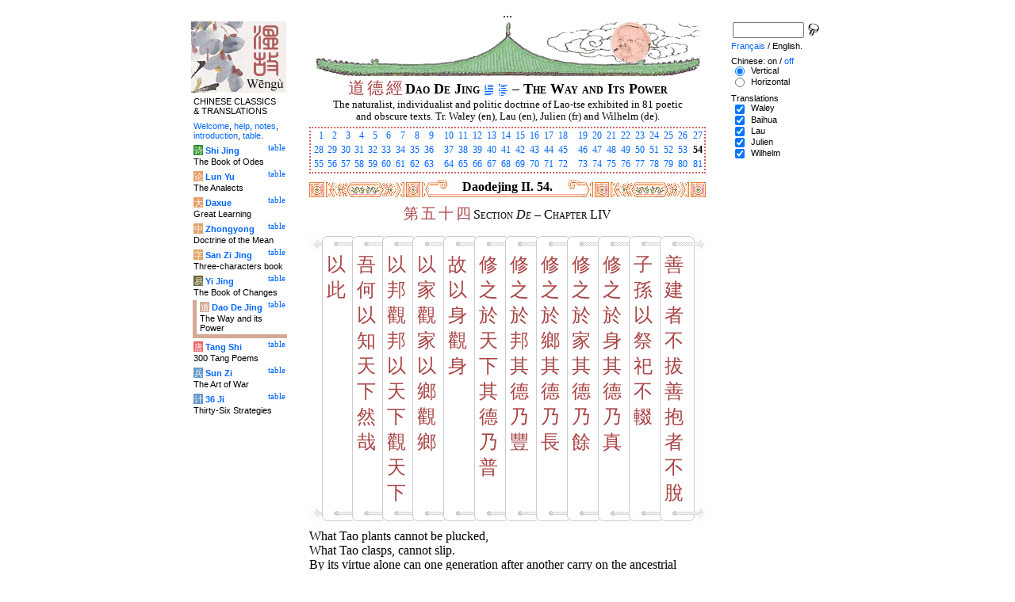

--- FILE ---
content_type: text/html
request_url: http://wengu.tartarie.com/wg/?lang=en&l=Daodejing&no=54
body_size: 8596
content:
<!DOCTYPE html PUBLIC "-//W3C//DTD HTML 4.01 Transitional//EN">
<html lang="en">
<head>
<meta http-equiv="Content-Type" content="text/html; charset=big5">
<meta name="keywords" content="China, Chinese literature, sinology, 
  daodejing,daode jing, dao de jing, laozi, daojia, Lao Tze, The Way and its power, taoism, daoism, chinese philosophy, Lao-tseu, Le livre de la Voie et de la Vertu, Tao-to-king, taoisme,
  sinologie, litterature chinoise, Chine
">
<meta name="description" content="
  Read the Daode jing, attributed to Laozi, the great and mysterious thinker of early China. In chinese with links on definitions and in some western language translations. / Lire le Daode jing, de Lao-tseu, fameux recueil d'aphorismes obscurs et intraduisibles.">
<title>The Way and Its Power - Dao De Jing II. 54.</title>
<link rel="home" title="Index" href="/wg/wengu.php">
<link rel='prev' title='Previous chapter' href='?lang=en&amp;l=Daodejing&amp;no=53'>
<link rel='next' title='Next chapter' href='?lang=en&amp;l=Daodejing&amp;no=55'>
<link rel="stylesheet" media="all" type="text/css" href="css/styles_03.css">
<link rel="stylesheet" media="print" type="text/css" href="css/print_02.css">
<script language="JavaScript" src="js/s_common.js" type="text/JavaScript"></script>
<!--<script language="JavaScript" src="js/prototype.1.6.1.js" type="text/JavaScript"></script>
<script language="JavaScript" src="js/livepipe.js" type="text/JavaScript"></script>
<script language="JavaScript" src="js/window.js" type="text/JavaScript"></script>
-->
<script type="text/javascript" src="js/jquery-1.3.2.min.js"></script>
<script type="text/javascript" src="js/qtip.js"></script>
<script language="JavaScript" type="text/JavaScript">
<!--
$(document).ready(function() {
  //alert('test');
  $('.zd').each(function() {
//    alert($(this));
    $(this).qtip({
      content: { 
        url: $(this).attr('href'),
        data: { rand: '308938617', send: $(this).html() },
        method: 'get'
      },
      show: 'mouseover',
      hide: 'mouseout',
      style: { width: { min: 175 } }
    });
  });

$('.test').qtip({
   content: 'This is an active list element'+$('.test').innerHTML,
   show: 'mouseover',
   hide: 'mouseout'
})


});

function chDisp(l,t,n)
 { //alert (l+" - "+t.value+" - "+n);
  if (t.name == "zh_mode")
   {
    if (t.value == "Vertical")
      { change_style(l,"Vertical","block",n); change_style(l,"Horizontal","none",n); }
    else
      { change_style(l,"Vertical","none",n); change_style(l,"Horizontal","block",n); }
   }
  else change_style(l,t.value,(t.checked?"block":"none"),n);
 }

function updateDispCookie(l,name,value)
 {
  oldCookieVal= document.getElementById("dispCookieVal").value;
  re = new RegExp(","+name+"=[^,]*");
  newCookieVal= oldCookieVal.replace(re,"");
  newCookieVal = newCookieVal + "," + name + "=" + value;
//  alert(oldCookieVal+" -> "+newCookieVal);
  makeCookie("Display_"+l,newCookieVal,15);
  document.getElementById("dispCookieVal").value = newCookieVal;
 }

function change_style(l,name,val,n)
 {
  for (i=1; i<=n; i++)
   if (document.getElementById(name+i))
     document.getElementById(name+i).style.display = val;
  if (name!="Horizontal") updateDispCookie(l,name,val);
 }
-->
</script>
<style type="text/css">
<!--
.chinois a,.cvCOL a,.b_mm a,.b_mt a { color:#aa4444 }
.chinois a:hover,.cvCOL a:hover,.b_mm a:hover,.b_mt a:hover { color:#6f7a5f }
.chinois a:visited,.cvCOL a:visited,.b_mm a:visited,.b_mt a:visited { color:#cc6666 }
.reference { border-color: #CC6666 }
.separateur { background-image: url(img/pg/sep_daodejing_04.gif);
	background-position : center;
	background-repeat: no-repeat; 
 }

.toit { background-image: url(img/pg/toit_daodejing_05.gif);
	background-position : center;
	background-repeat: no-repeat;  }

body {  text-align:center;
	font-family: "Times New Roman", Times, serif; color: #000000; 
	background-color: #FFFFFF; 
	}

body___REMOVED {  background-color: #F5C9B4;
	background-image: url(img/pg/Fonds/tr_monts_1_1.gif);
	background-position: center top; }
.pied { border-color : #CC6666; }

#global  { width:800px; margin:8px auto 8px auto}
#cartouche_gauche, #cartouche_droit, #bande_centre {
	overflow:hidden; padding-top:1px;
        border-color:black; border-style:solid; border-width:0px;	
	background-color:white;}
#cartouche_gauche,#cartouche_droit { 
	position:relative; width:122px; border-width:0px;}
#cartouche_gauche { float:left; }
#cartouche_droit { float:right; }
#bande_centre { width:520px; margin:auto; float:right;  }
#gauche_et_centre { width:660px; float:left}
.menu_cartouche,.menu_cartouche_sel 
	{ font-family:arial;font-size:8pt;text-align:left;
	padding:3px 1px 2px 4px; margin:2px 0 0 0;}
.menu_cartouche_sel
	{ border-width: 2px; border-style:solid;border-color:white; border-width:0  0 5px 5px;
margin-left:3px }
.menu_lien_table {float:right;font-size:8pt;padding:2px 2px 0 0;}
.menu_car {color:white;padding:1px 0 0 1px;}
.form_boxes { font-family:arial;font-size:8pt;text-align:left;width:120px}
input.cb {width: 12px; height:12px;vertical-align:middle; margin:1px 5px 1px 5px}


-->
</style>
<script type="text/javascript">if(window.parent.length!=0) {window.top.location.replace(document.location.href);}</script></head>
<body>
<div id="dict"></div>
<div id="global">
<a name="top"></a>
<a name="a0"></a>
<div class='test'>...</div>
<div id="gauche_et_centre">
<div id="bande_centre">
 <div class="toit">
  <div class="annonce">
    </div>
 </div>
 <h1>
 <span class='chinois'><a class='zd' href="zhendic.php?q=&#36947;">&#36947;</a>
<a class='zd' href="zhendic.php?q=&#24503;">&#24503;</a>
<a class='zd' href="zhendic.php?q=&#32147;">&#32147;</a>
</span>Dao De Jing <a href='?lang=en&amp;l=Daodejing&amp;no=0' title='Introduction'><img class='logolien' src='img/l_intro.gif' alt='Introduction'></a> <a href='?lang=en&amp;l=Daodejing&amp;no=-1' title='Table of content'><img class='logolien' src='img/l_TOC.gif' alt='Table of content'></a>  &ndash; The Way and Its Power </h1>
 <p class='sous_titre_desc'>
 The naturalist, individualist and politic doctrine of Lao-tse exhibited in 81 poetic and obscure texts. Tr. Waley (en), Lau (en), Julien (fr) and Wilhelm (de). </p>
 <div class='tm'>
 <table style='width:500px;font-size:9pt;text-align:right;border:2px dotted #CC6666' 
	align='center' cellpadding='1' cellspacing='1'><tr><td><a href='?lang=en&amp;l=Daodejing&amp;no=1'>1</a></td>
<td><a href='?lang=en&amp;l=Daodejing&amp;no=2'>2</a></td>
<td><a href='?lang=en&amp;l=Daodejing&amp;no=3'>3</a></td>
<td><a href='?lang=en&amp;l=Daodejing&amp;no=4'>4</a></td>
<td><a href='?lang=en&amp;l=Daodejing&amp;no=5'>5</a></td>
<td><a href='?lang=en&amp;l=Daodejing&amp;no=6'>6</a></td>
<td><a href='?lang=en&amp;l=Daodejing&amp;no=7'>7</a></td>
<td><a href='?lang=en&amp;l=Daodejing&amp;no=8'>8</a></td>
<td><a href='?lang=en&amp;l=Daodejing&amp;no=9'>9</a></td>
<td>&nbsp;</td>
<td><a href='?lang=en&amp;l=Daodejing&amp;no=10'>10</a></td>
<td><a href='?lang=en&amp;l=Daodejing&amp;no=11'>11</a></td>
<td><a href='?lang=en&amp;l=Daodejing&amp;no=12'>12</a></td>
<td><a href='?lang=en&amp;l=Daodejing&amp;no=13'>13</a></td>
<td><a href='?lang=en&amp;l=Daodejing&amp;no=14'>14</a></td>
<td><a href='?lang=en&amp;l=Daodejing&amp;no=15'>15</a></td>
<td><a href='?lang=en&amp;l=Daodejing&amp;no=16'>16</a></td>
<td><a href='?lang=en&amp;l=Daodejing&amp;no=17'>17</a></td>
<td><a href='?lang=en&amp;l=Daodejing&amp;no=18'>18</a></td>
<td>&nbsp;</td>
<td><a href='?lang=en&amp;l=Daodejing&amp;no=19'>19</a></td>
<td><a href='?lang=en&amp;l=Daodejing&amp;no=20'>20</a></td>
<td><a href='?lang=en&amp;l=Daodejing&amp;no=21'>21</a></td>
<td><a href='?lang=en&amp;l=Daodejing&amp;no=22'>22</a></td>
<td><a href='?lang=en&amp;l=Daodejing&amp;no=23'>23</a></td>
<td><a href='?lang=en&amp;l=Daodejing&amp;no=24'>24</a></td>
<td><a href='?lang=en&amp;l=Daodejing&amp;no=25'>25</a></td>
<td><a href='?lang=en&amp;l=Daodejing&amp;no=26'>26</a></td>
<td><a href='?lang=en&amp;l=Daodejing&amp;no=27'>27</a></td>
</tr>

<tr><td><a href='?lang=en&amp;l=Daodejing&amp;no=28'>28</a></td>
<td><a href='?lang=en&amp;l=Daodejing&amp;no=29'>29</a></td>
<td><a href='?lang=en&amp;l=Daodejing&amp;no=30'>30</a></td>
<td><a href='?lang=en&amp;l=Daodejing&amp;no=31'>31</a></td>
<td><a href='?lang=en&amp;l=Daodejing&amp;no=32'>32</a></td>
<td><a href='?lang=en&amp;l=Daodejing&amp;no=33'>33</a></td>
<td><a href='?lang=en&amp;l=Daodejing&amp;no=34'>34</a></td>
<td><a href='?lang=en&amp;l=Daodejing&amp;no=35'>35</a></td>
<td><a href='?lang=en&amp;l=Daodejing&amp;no=36'>36</a></td>
<td>&nbsp;</td>
<td><a href='?lang=en&amp;l=Daodejing&amp;no=37'>37</a></td>
<td><a href='?lang=en&amp;l=Daodejing&amp;no=38'>38</a></td>
<td><a href='?lang=en&amp;l=Daodejing&amp;no=39'>39</a></td>
<td><a href='?lang=en&amp;l=Daodejing&amp;no=40'>40</a></td>
<td><a href='?lang=en&amp;l=Daodejing&amp;no=41'>41</a></td>
<td><a href='?lang=en&amp;l=Daodejing&amp;no=42'>42</a></td>
<td><a href='?lang=en&amp;l=Daodejing&amp;no=43'>43</a></td>
<td><a href='?lang=en&amp;l=Daodejing&amp;no=44'>44</a></td>
<td><a href='?lang=en&amp;l=Daodejing&amp;no=45'>45</a></td>
<td>&nbsp;</td>
<td><a href='?lang=en&amp;l=Daodejing&amp;no=46'>46</a></td>
<td><a href='?lang=en&amp;l=Daodejing&amp;no=47'>47</a></td>
<td><a href='?lang=en&amp;l=Daodejing&amp;no=48'>48</a></td>
<td><a href='?lang=en&amp;l=Daodejing&amp;no=49'>49</a></td>
<td><a href='?lang=en&amp;l=Daodejing&amp;no=50'>50</a></td>
<td><a href='?lang=en&amp;l=Daodejing&amp;no=51'>51</a></td>
<td><a href='?lang=en&amp;l=Daodejing&amp;no=52'>52</a></td>
<td><a href='?lang=en&amp;l=Daodejing&amp;no=53'>53</a></td>
<td><b>54</b></td>
</tr>

<tr><td><a href='?lang=en&amp;l=Daodejing&amp;no=55'>55</a></td>
<td><a href='?lang=en&amp;l=Daodejing&amp;no=56'>56</a></td>
<td><a href='?lang=en&amp;l=Daodejing&amp;no=57'>57</a></td>
<td><a href='?lang=en&amp;l=Daodejing&amp;no=58'>58</a></td>
<td><a href='?lang=en&amp;l=Daodejing&amp;no=59'>59</a></td>
<td><a href='?lang=en&amp;l=Daodejing&amp;no=60'>60</a></td>
<td><a href='?lang=en&amp;l=Daodejing&amp;no=61'>61</a></td>
<td><a href='?lang=en&amp;l=Daodejing&amp;no=62'>62</a></td>
<td><a href='?lang=en&amp;l=Daodejing&amp;no=63'>63</a></td>
<td>&nbsp;</td>
<td><a href='?lang=en&amp;l=Daodejing&amp;no=64'>64</a></td>
<td><a href='?lang=en&amp;l=Daodejing&amp;no=65'>65</a></td>
<td><a href='?lang=en&amp;l=Daodejing&amp;no=66'>66</a></td>
<td><a href='?lang=en&amp;l=Daodejing&amp;no=67'>67</a></td>
<td><a href='?lang=en&amp;l=Daodejing&amp;no=68'>68</a></td>
<td><a href='?lang=en&amp;l=Daodejing&amp;no=69'>69</a></td>
<td><a href='?lang=en&amp;l=Daodejing&amp;no=70'>70</a></td>
<td><a href='?lang=en&amp;l=Daodejing&amp;no=71'>71</a></td>
<td><a href='?lang=en&amp;l=Daodejing&amp;no=72'>72</a></td>
<td>&nbsp;</td>
<td><a href='?lang=en&amp;l=Daodejing&amp;no=73'>73</a></td>
<td><a href='?lang=en&amp;l=Daodejing&amp;no=74'>74</a></td>
<td><a href='?lang=en&amp;l=Daodejing&amp;no=75'>75</a></td>
<td><a href='?lang=en&amp;l=Daodejing&amp;no=76'>76</a></td>
<td><a href='?lang=en&amp;l=Daodejing&amp;no=77'>77</a></td>
<td><a href='?lang=en&amp;l=Daodejing&amp;no=78'>78</a></td>
<td><a href='?lang=en&amp;l=Daodejing&amp;no=79'>79</a></td>
<td><a href='?lang=en&amp;l=Daodejing&amp;no=80'>80</a></td>
<td><a href='?lang=en&amp;l=Daodejing&amp;no=81'>81</a></td>
</tr></table>

 </div>


<a name='a1'></a>
<div class='separateur'><h3>Daodejing II. 54.  </h3></div>





<div class='corps' lang='zh'>
<p class='sousTitre'><span class="chinois"></span> <span class="chinois"><a class='zd' href="zhendic.php?q=&#31532;">&#31532;</a>
<a class='zd' href="zhendic.php?q=&#20116;">&#20116;</a>
<a class='zd' href="zhendic.php?q=&#21313;">&#21313;</a>
<a class='zd' href="zhendic.php?q=&#22235;">&#22235;</a>
</span> Section <i>De</i> &ndash; Chapter LIV</p><div id='Vertical1' >
 <div style='text-align:center'><center><table border='0' class='chinoisVertical' cellpadding='0' cellspacing='0'>
<tr>
<td class='b_hg'></td>
<td class='b_hm'><div class='b_h1r'></div></td>
<td class='b_hm'><div class='b_hr'></div></td>
<td class='b_hm'><div class='b_hr'></div></td>
<td class='b_hm'><div class='b_hr'></div></td>
<td class='b_hm'><div class='b_hr'></div></td>
<td class='b_hm'><div class='b_hr'></div></td>
<td class='b_hm'><div class='b_hr'></div></td>
<td class='b_hm'><div class='b_hr'></div></td>
<td class='b_hm'><div class='b_hr'></div></td>
<td class='b_hm'><div class='b_hr'></div></td>
<td class='b_hm'><div class='b_hr'></div></td>
<td class='b_hm'><div class='b_hr'></div></td>
<td class='b_hd' style='background-color:white'></td></tr><tr>
<td class='b_mg'></td>
<td class='b_mm'><a class='zd' href="zhendic.php?q=&#20197;">&#20197;</a><br>
<a class='zd' href="zhendic.php?q=&#27492;">&#27492;</a><br>
</td>
<td class='b_mm'><a class='zd' href="zhendic.php?q=&#21566;">&#21566;</a><br>
<a class='zd' href="zhendic.php?q=&#20309;">&#20309;</a><br>
<a class='zd' href="zhendic.php?q=&#20197;">&#20197;</a><br>
<a class='zd' href="zhendic.php?q=&#30693;">&#30693;</a><br>
<a class='zd' href="zhendic.php?q=&#22825;">&#22825;</a><br>
<a class='zd' href="zhendic.php?q=&#19979;">&#19979;</a><br>
<a class='zd' href="zhendic.php?q=&#28982;">&#28982;</a><br>
<a class='zd' href="zhendic.php?q=&#21705;">&#21705;</a><br>
</td>
<td class='b_mm'><a class='zd' href="zhendic.php?q=&#20197;">&#20197;</a><br>
<a class='zd' href="zhendic.php?q=&#37030;">&#37030;</a><br>
<a class='zd' href="zhendic.php?q=&#35264;">&#35264;</a><br>
<a class='zd' href="zhendic.php?q=&#37030;">&#37030;</a><br>
<a class='zd' href="zhendic.php?q=&#20197;">&#20197;</a><br>
<a class='zd' href="zhendic.php?q=&#22825;">&#22825;</a><br>
<a class='zd' href="zhendic.php?q=&#19979;">&#19979;</a><br>
<a class='zd' href="zhendic.php?q=&#35264;">&#35264;</a><br>
<a class='zd' href="zhendic.php?q=&#22825;">&#22825;</a><br>
<a class='zd' href="zhendic.php?q=&#19979;">&#19979;</a><br>
</td>
<td class='b_mm'><a class='zd' href="zhendic.php?q=&#20197;">&#20197;</a><br>
<a class='zd' href="zhendic.php?q=&#23478;">&#23478;</a><br>
<a class='zd' href="zhendic.php?q=&#35264;">&#35264;</a><br>
<a class='zd' href="zhendic.php?q=&#23478;">&#23478;</a><br>

<a class='zd' href="zhendic.php?q=&#20197;">&#20197;</a><br>
<a class='zd' href="zhendic.php?q=&#37129;">&#37129;</a><br>
<a class='zd' href="zhendic.php?q=&#35264;">&#35264;</a><br>
<a class='zd' href="zhendic.php?q=&#37129;">&#37129;</a><br>
</td>
<td class='b_mm'><a class='zd' href="zhendic.php?q=&#25925;">&#25925;</a><br>
<a class='zd' href="zhendic.php?q=&#20197;">&#20197;</a><br>
<a class='zd' href="zhendic.php?q=&#36523;">&#36523;</a><br>
<a class='zd' href="zhendic.php?q=&#35264;">&#35264;</a><br>
<a class='zd' href="zhendic.php?q=&#36523;">&#36523;</a><br>
</td>
<td class='b_mm'><a class='zd' href="zhendic.php?q=&#20462;">&#20462;</a><br>
<a class='zd' href="zhendic.php?q=&#20043;">&#20043;</a><br>
<a class='zd' href="zhendic.php?q=&#26044;">&#26044;</a><br>
<a class='zd' href="zhendic.php?q=&#22825;">&#22825;</a><br>
<a class='zd' href="zhendic.php?q=&#19979;">&#19979;</a><br>
<a class='zd' href="zhendic.php?q=&#20854;">&#20854;</a><br>
<a class='zd' href="zhendic.php?q=&#24503;">&#24503;</a><br>
<a class='zd' href="zhendic.php?q=&#20035;">&#20035;</a><br>
<a class='zd' href="zhendic.php?q=&#26222;">&#26222;</a><br>
</td>
<td class='b_mm'><a class='zd' href="zhendic.php?q=&#20462;">&#20462;</a><br>
<a class='zd' href="zhendic.php?q=&#20043;">&#20043;</a><br>
<a class='zd' href="zhendic.php?q=&#26044;">&#26044;</a><br>
<a class='zd' href="zhendic.php?q=&#37030;">&#37030;</a><br>
<a class='zd' href="zhendic.php?q=&#20854;">&#20854;</a><br>
<a class='zd' href="zhendic.php?q=&#24503;">&#24503;</a><br>
<a class='zd' href="zhendic.php?q=&#20035;">&#20035;</a><br>
<a class='zd' href="zhendic.php?q=&#35920;">&#35920;</a><br>
</td>
<td class='b_mm'><a class='zd' href="zhendic.php?q=&#20462;">&#20462;</a><br>
<a class='zd' href="zhendic.php?q=&#20043;">&#20043;</a><br>
<a class='zd' href="zhendic.php?q=&#26044;">&#26044;</a><br>
<a class='zd' href="zhendic.php?q=&#37129;">&#37129;</a><br>
<a class='zd' href="zhendic.php?q=&#20854;">&#20854;</a><br>
<a class='zd' href="zhendic.php?q=&#24503;">&#24503;</a><br>
<a class='zd' href="zhendic.php?q=&#20035;">&#20035;</a><br>
<a class='zd' href="zhendic.php?q=&#38263;">&#38263;</a><br>
</td>
<td class='b_mm'><a class='zd' href="zhendic.php?q=&#20462;">&#20462;</a><br>
<a class='zd' href="zhendic.php?q=&#20043;">&#20043;</a><br>
<a class='zd' href="zhendic.php?q=&#26044;">&#26044;</a><br>
<a class='zd' href="zhendic.php?q=&#23478;">&#23478;</a><br>
<a class='zd' href="zhendic.php?q=&#20854;">&#20854;</a><br>
<a class='zd' href="zhendic.php?q=&#24503;">&#24503;</a><br>
<a class='zd' href="zhendic.php?q=&#20035;">&#20035;</a><br>
<a class='zd' href="zhendic.php?q=&#39192;">&#39192;</a><br>
</td>
<td class='b_mm'><a class='zd' href="zhendic.php?q=&#20462;">&#20462;</a><br>
<a class='zd' href="zhendic.php?q=&#20043;">&#20043;</a><br>
<a class='zd' href="zhendic.php?q=&#26044;">&#26044;</a><br>
<a class='zd' href="zhendic.php?q=&#36523;">&#36523;</a><br>
<a class='zd' href="zhendic.php?q=&#20854;">&#20854;</a><br>
<a class='zd' href="zhendic.php?q=&#24503;">&#24503;</a><br>
<a class='zd' href="zhendic.php?q=&#20035;">&#20035;</a><br>
<a class='zd' href="zhendic.php?q=&#30495;">&#30495;</a><br>
</td>
<td class='b_mm'><a class='zd' href="zhendic.php?q=&#23376;">&#23376;</a><br>
<a class='zd' href="zhendic.php?q=&#23403;">&#23403;</a><br>
<a class='zd' href="zhendic.php?q=&#20197;">&#20197;</a><br>
<a class='zd' href="zhendic.php?q=&#31085;">&#31085;</a><br>
<a class='zd' href="zhendic.php?q=&#31040;">&#31040;</a><br>
<a class='zd' href="zhendic.php?q=&#19981;">&#19981;</a><br>
<a class='zd' href="zhendic.php?q=&#36639;">&#36639;</a><br>
</td>
<td class='b_mm'><a class='zd' href="zhendic.php?q=&#21892;">&#21892;</a><br>
<a class='zd' href="zhendic.php?q=&#24314;">&#24314;</a><br>
<a class='zd' href="zhendic.php?q=&#32773;">&#32773;</a><br>
<a class='zd' href="zhendic.php?q=&#19981;">&#19981;</a><br>
<a class='zd' href="zhendic.php?q=&#25300;">&#25300;</a><br>
<a class='zd' href="zhendic.php?q=&#21892;">&#21892;</a><br>
<a class='zd' href="zhendic.php?q=&#25265;">&#25265;</a><br>
<a class='zd' href="zhendic.php?q=&#32773;">&#32773;</a><br>
<a class='zd' href="zhendic.php?q=&#19981;">&#19981;</a><br>
<a class='zd' href="zhendic.php?q=&#33067;">&#33067;</a><br>
</td>
<td class='b_md' style='background-color:white'></td>
</tr><tr>
<td class='b_bg'></td>
<td class='b_bm'><div class='b_b1r'></div></td>
<td class='b_bm'><div class='b_br'></div></td>
<td class='b_bm'><div class='b_br'></div></td>
<td class='b_bm'><div class='b_br'></div></td>
<td class='b_bm'><div class='b_br'></div></td>
<td class='b_bm'><div class='b_br'></div></td>
<td class='b_bm'><div class='b_br'></div></td>
<td class='b_bm'><div class='b_br'></div></td>
<td class='b_bm'><div class='b_br'></div></td>
<td class='b_bm'><div class='b_br'></div></td>
<td class='b_bm'><div class='b_br'></div></td>
<td class='b_bm'><div class='b_br'></div></td>
<td class='b_bd' style='background-color:white'></td>
</tr>
</table>

</center></div> </div> 

<div id='Horizontal1'  style='display:none;' >
 <p lang='zh'>
  <br> &#21892;&#24314;&#32773;&#19981;&#25300;&#12290;&#21892;&#25265;&#32773;&#19981;&#33067;&#12290;<br>
&#23376;&#23403;&#20197;&#31085;&#31040;&#19981;&#36639;&#12290;<br>
&#20462;&#20043;&#26044;&#36523;&#20854;&#24503;&#20035;&#30495;&#12290;<br>
&#20462;&#20043;&#26044;&#23478;&#20854;&#24503;&#20035;&#39192;&#12290;<br>
&#20462;&#20043;&#26044;&#37129;&#20854;&#24503;&#20035;&#38263;&#12290;<br>
&#20462;&#20043;&#26044;&#37030;&#20854;&#24503;&#20035;&#35920;&#12290;<br>
&#20462;&#20043;&#26044;&#22825;&#19979;&#20854;&#24503;&#20035;&#26222;&#12290;<br>
&#25925;&#20197;&#36523;&#35264;&#36523;&#65292;<br>
&#20197;&#23478;&#35264;&#23478;&#65292;
&#20197;&#37129;&#35264;&#37129;&#65292;<br>
&#20197;&#37030;&#35264;&#37030;&#65292;&#20197;&#22825;&#19979;&#35264;&#22825;&#19979;&#12290;<br>
&#21566;&#20309;&#20197;&#30693;&#22825;&#19979;&#28982;&#21705;&#65110;<br>&#20197;&#27492;&#12290;    

</p> 

<p class='reference'>&#21407;&#25991; 54</p>

 </div> 

<div id='Waley1' >
 <p class='poeme' lang='en'>What Tao plants cannot be plucked,<br>
What Tao clasps, cannot slip.<br>
By its virtue alone can one generation after another carry on the ancestrial sacrifice.<br>
Apply it to yourself and by its power you will be freed from dross.<br>
Apply it to your household and your household shall thereby have abundance.<br>
Apply it to the village, and the village will be made secure.<br>
Apply it to the kingdom, and the kingdom shall thereby be made to flourish.<br>
Apply it to an empire, and the empire shall thereby be extended.<br>
Therefore just as through oneself one may contemplate Oneself,<br>
So through the household one may contemplate the Household,<br>
And through the village, one may contemplate the Village,<br>
And through the kingdom, one may contemplate the Kingdom,<br>
And through the empire, one may contemplate the Empire.<br>
How do I know that the empire is so?<br>
By this.</p>

<p class='reference'>Waley 54</p>

 </div> 

<div id='Baihua1' >
 <p class='poeme' lang='zh'>&#21892;&#20110;&#24314;&#31435;&#30340;, &#19981;&#20250;&#34987;&#25300;&#25481;; &#21892;&#20110;&#25265;&#25345;&#30340;&#19981;&#20250;&#34987;&#29993;&#33073;&#12290;&#24314;&#24503;&#25265;&#36947;&#19981;&#20165;&#21487;&#20351;&#33258;&#24049;&#20139;&#21463;&#31119;&#25253;, &#24182;&#21487;&#27901;&#20854;&#23376;&#23385;, &#19990;&#19990;&#19981;&#36749;, &#31085;&#31040;&#19981;&#26029;&#12290;<br>
&#33258;&#24049;&#20462;&#36947;, &#20182;&#30340;&#24503;&#24517;&#24402;&#30495;; &#36143;&#24443;&#21040;&#20840;&#23478;, &#20182;&#30340;&#24503;&#24517;&#30408;&#20313;; &#36143;&#24443;&#21040;&#19968;&#20065;, &#20182;&#30340;&#24503;&#24517;&#20280;&#38271;; &#36143;&#24443;&#21040;&#19968;&#22269;, &#20182;&#30340;&#24503;&#24517;&#20016;&#30805;; &#36143;&#24443;&#21040;&#22825;&#19979;, &#20182;&#30340;&#24503;&#24517;&#26222;&#20256;&#12290;&#21482;&#35201;&#20462;&#36947;&#23601;&#33021;&#35937;&#38236;&#23376;&#19968;&#26679;&#21453;&#29031;&#12290;<br>
&#21487;&#20197;&#20197;&#25105;&#20043;&#36523;&#35266;&#23519;&#21040;&#21035;&#20154;, &#21487;&#20197;&#20197;&#25105;&#23478;&#36523;&#35266;&#23519;&#21040;&#21035;&#20154;&#23478;, &#21487;&#20197;&#20197;&#25105;&#20065;&#35266;&#23519;&#21040;&#21035;&#30340;&#20065;, &#21487;&#20197;&#20197;&#25105;&#22269;&#35266;&#23519;&#21040;&#21035;&#30340;&#22269;, &#21487;&#20197;&#20197;&#29616;&#22312;&#35266;&#23519;&#21040;&#36807;&#21435;&#21644;&#26410;&#26469;&#12290;<br>
&#25105;&#26159;&#24590;&#20040;&#30693;&#36947;&#22825;&#19979;&#30340;&#21602;? &#31373;&#38376;&#23601;&#22312;&#36825;&#37324;&#12290;</p>

<p class='reference'>&#30333;&#35805;&#32763;&#35793; </p>

 </div> 

<div id='Lau1' >
 <p class='poeme' lang='en'>What is firmly rooted cannot be pulled out;<br>
What is tightly held in the arms will not slip loose;<br>
Through this the offering of sacrifice by descendants will never cometo an end.<br>
<br>
Cultivate it in your person<br>
And its virtue will be genuine;<br>
Cultivate it in the family<br>
And its virtue will be more than sufficient;<br>
Cultivate it in the hamlet<br>
And its virtue will endure;<br>
Cultivate it in the state<br>
And its virtue will abound;<br>
Cultivate it in the empire<br>
And its virtue will be pervasive.<br>
<br>
Hence look at the person through the person;<br>
Look at the family through the family;<br>
Look at the hamlet through the hamlet;<br>
Look at the state through the state;<br>
Look at the empire through the empire.<br>
<br>
How do I know that the empire is like that?<br>
By means of this.</p>

<p class='reference'>Lau 54</p>

 </div> 

<div id='Julien1' >
 <p class='poeme' lang='fr'>Celui qui sait fonder ne craint point la destruction&nbsp;; celui qui sait conserver ne craint point de perdre.<br>
Ses fils et ses petits-fils lui offriront des sacrifices sans interruption.<br>
Si (l'homme) cultive le Tao au-dedans de lui-m&#234;me, sa vertu deviendra sinc&#232;re.<br>
S'il le cultive dans sa famille, sa vertu deviendra surabondante.<br>
S'il le cultive dans le village, sa vertu deviendra &#233;tendue.<br>
S'il le cultive dans le royaume, sa vertu deviendra florissante.<br>
S'il le cultive dans l'empire, sa vertu deviendra universelle.<br>
C'est pourquoi, d'apr&#232;s moi-m&#234;me, je juge des autres hommes&nbsp;; d'apr&#232;s une famille, je juge des autres familles&nbsp;; d'ap&#232;s un village, je juge des autres villages&nbsp;; d'apr&#232;s un royaume, je juge des autres royaumes&nbsp;; d'apr&#232;s l'empire, je juge de l'empire.<br>
Comment sais-je qu'il en est ainsi de l'empire&nbsp;? C'est uniquement par l&#224;<span class='appelDeNote'>45</span>.<br>
<div class="notes">45. Comment sais je que l'empire ne diff&#232;re pas d'un royaume, un royaume d'un village, un village d'une famille, une famille d'un homme&nbsp;? Parce que tous les hommes se ressemblent, parce qu'ils sont &#233;galement propres &#224; cultiver la vertu. Comment sais-je cela&nbsp;? Je le sais par ce corps, c'est-&#224;-dire par moi-m&#234;me, en examinant la mani&#232;re dont je pratique le Tao. (Cf. <a href="/wg/?lang=en&l=Daodejing&no=54&no=47">chap. XLVII</a>)</div></p>

<p class='reference'>Julien 54</p>

 </div> 

<div id='Wilhelm1' >
 <p class='poeme' lang='de'>Was gut gepflanzt ist, wird nicht ausgerissen.<br>
Was gut festgehalten wird, wird nicht entgehen.<br>
Wer sein Ged&#228;chtnis S&#246;hnen und Enkeln hinterl&#228;&#223;t,<br>
h&#246;rt nicht auf<br>
Wer seine Person gestaltet, dessen Leben wird wahr.<br>
Wer seine Familie gestaltet, dessen Leben wird v&#246;llig.<br>
Wer seine Gemeinde gestaltet, dessen Leben wird wachsen.<br>
Wer sein Land gestaltet, dessen Leben wird reich.<br>
Wer die Welt gestaltet, dessen Leben wird weit.<br>
Darum: Nach deiner Person beurteile die Person des andern.<br>
Nach deiner Familie beurteile die Familie des andern.<br>
Nach deiner Gemeinde beurteile die Gemeinde der andern.<br>
Nach deinem Land beurteile das Land der andern.<br>
Nach deiner Welt beurteile die Welt der andern.<br>
Wie wei&#223; ich die Beschaffenheit der Welt?<br>
Eben durch dies.</p>

<p class='reference'>Wilhelm 54</p>

 </div> 

<div class='uNote_lien_ajout'></div><div id='an54' class='uNote_ajout'></div></div>
<div class='sousTOC'>Dao De Jing II. 54. (54) <a href='?lang=en&amp;l=Daodejing&amp;no=0' title='Introduction'><img src='img/l_intro.gif' class='lienRef' alt='Introduction'></a><a href='?lang=en&amp;l=Daodejing&amp;no=-1' title='Table of content'><img src='img/l_TOC.gif' class='lienRef' alt='Table of content'></a><br><a href='?lang=en&amp;l=Daodejing&amp;no=53'>Previous page</a><br><a href='?lang=en&amp;l=Daodejing&amp;no=55'>Next page</a></div><div style='clear:right'><img src='img/bz/bz_0082.jpg' border='0' alt='Chinese landscape on plate (82)'></div><div class='pied'><p>The Way and Its Power &ndash; Dao De Jing II. 54. &ndash; Chinese on/<a href='?lang=en&amp;l=Daodejing&amp;no=54&amp;m=NOzh' title='Do not display chinese characters'>off</a> &ndash; <a href='?lang=fr&amp;l=Daodejing&amp;no=54'>Fran&ccedil;ais</a>/English<br>
<i>Alias</i> Daode Jing, Dao De Jing, Tao Te Ching,  Tao Teh Ching, le Tao-t&#246;-king, Lao-Tzu Te-Tao Ching, the Laozi, Lao Zi, the Lao Tze, le Lao-tseu, The Book of the Way and its Virtue, the Way and its Power. <br><br><a href='?lang=en&amp;l=Shijing'>The Book of Odes</a>, <a href='?lang=en&amp;l=Lunyu'>The Analects</a>, <a href='?lang=en&amp;l=Daxue'>Great Learning</a>, <a href='?lang=en&amp;l=Zhongyong'>Doctrine of the Mean</a>, <a href='?lang=en&amp;l=Sanzijing'>Three-characters book</a>, <a href='?lang=en&amp;l=Yijing'>The Book of Changes</a>, <a href='?lang=en&amp;l=Daodejing'>The Way and its Power</a>, <a href='?lang=en&amp;l=Tangshi'>300 Tang Poems</a>, <a href='?lang=en&amp;l=Sunzi'>The Art of War</a>, <a href='?lang=en&amp;l=36ji'>Thirty-Six Strategies</a>  <br> <a href='?lang=en&amp;l=bienvenue'>Welcome</a>, <a href='?lang=en&amp;l=aide'>help</a>, <a href='?lang=en&amp;l=u_notes'>notes</a>, <a href='?lang=en&amp;l=intro'>introduction</a>, <a href='?lang=en&amp;l=intro&amp;no=-1'>table</a>. <br>	<a href='../index.php'>Index</a> &ndash;	<a href='mailto:wengumail@gmail.com?subject=[site Chine]'>Contact</a> &ndash;	<a href='#top'>Top</a></div></div>

<div id="cartouche_gauche">
<a href='?lang=en&amp;l=intro'><img src='img/t_logo_2.jpg' border='0' width='120' height='90' alt='Wengu, Chinese Classics multilingual text base'></a><p class='menu_cartouche'>CHINESE CLASSICS &amp;&nbsp;TRANSLATIONS</p><p class='menu_cartouche'><a href='?lang=en&amp;l=bienvenue'>Welcome</a>, <a href='?lang=en&amp;l=aide'>help</a>, <a href='?lang=en&amp;l=u_notes'>notes</a>, <a href='?lang=en&amp;l=intro'>introduction</a>, <a href='?lang=en&amp;l=intro&amp;no=-1'>table</a>.</p>

<div class='menu_lien_table'><a href='?lang=en&amp;l=Shijing&amp;no=-1'>table</a></div><p class='menu_cartouche'><span class='menu_car' style='background-color: #329333'>&#35799;</span> <b><a   href='?lang=en&amp;l=Shijing&amp;no=0'>Shi Jing</a></b><br>The Book of Odes</p>
<div class='menu_lien_table'><a href='?lang=en&amp;l=Lunyu&amp;no=-1'>table</a></div><p class='menu_cartouche'><span class='menu_car' style='background-color: #E79F6B'>&#35770;</span> <b><a   href='?lang=en&amp;l=Lunyu&amp;no=0'>Lun Yu</a></b><br>The Analects</p>
<div class='menu_lien_table'><a href='?lang=en&amp;l=Daxue&amp;no=-1'>table</a></div><p class='menu_cartouche'><span class='menu_car' style='background-color: #E79F6B'>&#22823;</span> <b><a   href='?lang=en&amp;l=Daxue&amp;no=0'>Daxue</a></b><br>Great Learning</p>
<div class='menu_lien_table'><a href='?lang=en&amp;l=Zhongyong&amp;no=-1'>table</a></div><p class='menu_cartouche'><span class='menu_car' style='background-color: #DFA46C'>&#20013;</span> <b><a   href='?lang=en&amp;l=Zhongyong&amp;no=0'>Zhongyong</a></b><br>Doctrine of the Mean</p>
<div class='menu_lien_table'><a href='?lang=en&amp;l=Sanzijing&amp;no=-1'>table</a></div><p class='menu_cartouche'><span class='menu_car' style='background-color: #DFA46C'>&#23383;</span> <b><a   href='?lang=en&amp;l=Sanzijing&amp;no=0'>San Zi Jing</a></b><br>Three-characters book</p>
<div class='menu_lien_table'><a href='?lang=en&amp;l=Yijing&amp;no=-1'>table</a></div><p class='menu_cartouche'><span class='menu_car' style='background-color: #666633'>&#26131;</span> <b><a   href='?lang=en&amp;l=Yijing&amp;no=0'>Yi Jing</a></b><br>The Book of Changes</p>
<div class='menu_lien_table'><a href='?lang=en&amp;l=Daodejing&amp;no=-1'>table</a></div><p class='menu_cartouche_sel'  style='border-color: #D5A994'><span class='menu_car' style='background-color: #D5A994'>&#36947;</span> <b><a   href='?lang=en&amp;l=Daodejing&amp;no=0'> Dao De Jing</a></b><br>The Way and its Power</p>
<div class='menu_lien_table'><a href='?lang=en&amp;l=Tangshi&amp;no=-1'>table</a></div><p class='menu_cartouche'><span class='menu_car' style='background-color: #EB6363'>&#21776;</span> <b><a   href='?lang=en&amp;l=Tangshi&amp;no=0'> Tang Shi</a></b><br>300 Tang Poems</p>
<div class='menu_lien_table'><a href='?lang=en&amp;l=Sunzi&amp;no=-1'>table</a></div><p class='menu_cartouche'><span class='menu_car' style='background-color: #6599CD'>&#20853;</span> <b><a   href='?lang=en&amp;l=Sunzi&amp;no=0'> Sun Zi</a></b><br>The Art of War</p>
<div class='menu_lien_table'><a href='?lang=en&amp;l=36ji&amp;no=-1'>table</a></div><p class='menu_cartouche'><span class='menu_car' style='background-color: #6599CD'>&#35745;</span> <b><a   href='?lang=en&amp;l=36ji&amp;no=0'> 36 Ji</a></b><br>Thirty-Six Strategies</p>
  </div>
 </div>

 <div id="cartouche_droit">
  <div style="height:20px;">
    <form name='cherche' method='get' action='/wg/wengu.php'>
      <input type='hidden' name='m' value=''>
      <input type='hidden' name='l' value='rech'>
      <input type='hidden' name='rl' value='Daodejing'>
      <input type='hidden' name='lang' value='en'>
      <input type='text' name='ch' value='' class='form_boxes' style='width:90px;height:20px;vertical-align:middle'>
      <input type='image' value='Submit' alt='Search' src='img/l_loupe.gif' style='width:16px;height:18px;padding-bottom:4px;vertical-align:middle' align='middle'>
    </form>
  </div>
  <p class="menu_cartouche">

<a href='?lang=fr&amp;l=Daodejing&amp;no=54'>Fran&ccedil;ais</a> / English.
<p class='menu_cartouche'>Chinese: on / <a href='?lang=en&amp;l=Daodejing&amp;no=54&amp;m=NOzh' title='Do not display chinese characters'>off</a><input type='hidden' id='dispCookieVal' value=''><br> <input type='radio' class='cb' id='aVertical' name='zh_mode' value='Vertical' checked onClick='chDisp("Daodejing",this,1)'> <label for='aVertical'>Vertical</label><br>
 <input type='radio' class='cb' id='aHorizontal' name='zh_mode' value='Horizontal'  onClick='chDisp("Daodejing",this,1)'> <label for='aHorizontal'>Horizontal</label><br>

<p class='menu_cartouche'>Translations<br> <input type='checkbox' class='cb' id='a0' value='Waley' checked onClick='chDisp("Daodejing",this,1)'> <label for='a0'>Waley</label><br>
 <input type='checkbox' class='cb' id='a1' value='Baihua' checked onClick='chDisp("Daodejing",this,1)'> <label for='a1'>Baihua</label><br>
 <input type='checkbox' class='cb' id='a2' value='Lau' checked onClick='chDisp("Daodejing",this,1)'> <label for='a2'>Lau</label><br>
 <input type='checkbox' class='cb' id='a3' value='Julien' checked onClick='chDisp("Daodejing",this,1)'> <label for='a3'>Julien</label><br>
 <input type='checkbox' class='cb' id='a4' value='Wilhelm' checked onClick='chDisp("Daodejing",this,1)'> <label for='a4'>Wilhelm</label><br>
 </div>
</div>
<script src="http://www.google-analytics.com/urchin.js" type="text/javascript">
</script>
<script type="text/javascript">
_uacct = "UA-270912-1";
urchinTracker();
</script>
</body>
</html>
